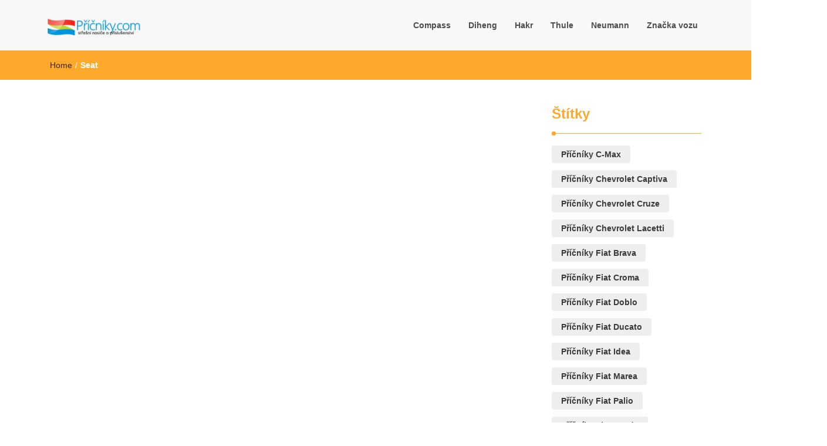

--- FILE ---
content_type: text/html; charset=UTF-8
request_url: http://pricniky.com/category/znacka-vozu/seat/
body_size: 9716
content:
<!DOCTYPE html>
<html lang="cs">
<head>
<meta charset="UTF-8">
<meta name="viewport" content="width=device-width, initial-scale=1">
<link rel="profile" href="http://gmpg.org/xfn/11">
<meta name='robots' content='index, follow, max-image-preview:large, max-snippet:-1, max-video-preview:-1' />

	<!-- This site is optimized with the Yoast SEO plugin v20.5 - https://yoast.com/wordpress/plugins/seo/ -->
	<title>Seat Archivy - Příčníky a střešní nosiče</title>
	<link rel="canonical" href="https://pricniky.com/category/znacka-vozu/seat/" />
	<meta property="og:locale" content="cs_CZ" />
	<meta property="og:type" content="article" />
	<meta property="og:title" content="Seat Archivy - Příčníky a střešní nosiče" />
	<meta property="og:description" content="Příčníky pro osobní automobily Seat." />
	<meta property="og:url" content="https://pricniky.com/category/znacka-vozu/seat/" />
	<meta property="og:site_name" content="Příčníky a střešní nosiče" />
	<meta name="twitter:card" content="summary_large_image" />
	<script type="application/ld+json" class="yoast-schema-graph">{"@context":"https://schema.org","@graph":[{"@type":"CollectionPage","@id":"https://pricniky.com/category/znacka-vozu/seat/","url":"https://pricniky.com/category/znacka-vozu/seat/","name":"Seat Archivy - Příčníky a střešní nosiče","isPartOf":{"@id":"http://pricniky.com/#website"},"breadcrumb":{"@id":"https://pricniky.com/category/znacka-vozu/seat/#breadcrumb"},"inLanguage":"cs"},{"@type":"BreadcrumbList","@id":"https://pricniky.com/category/znacka-vozu/seat/#breadcrumb","itemListElement":[{"@type":"ListItem","position":1,"name":"Domů","item":"http://pricniky.com/"},{"@type":"ListItem","position":2,"name":"Značka vozu","item":"https://pricniky.com/category/znacka-vozu/"},{"@type":"ListItem","position":3,"name":"Seat"}]},{"@type":"WebSite","@id":"http://pricniky.com/#website","url":"http://pricniky.com/","name":"Příčníky a střešní nosiče","description":"","publisher":{"@id":"http://pricniky.com/#organization"},"potentialAction":[{"@type":"SearchAction","target":{"@type":"EntryPoint","urlTemplate":"http://pricniky.com/?s={search_term_string}"},"query-input":"required name=search_term_string"}],"inLanguage":"cs"},{"@type":"Organization","@id":"http://pricniky.com/#organization","name":"Příčníky a střešní nosiče","url":"http://pricniky.com/","logo":{"@type":"ImageObject","inLanguage":"cs","@id":"http://pricniky.com/#/schema/logo/image/","url":"http://pricniky.com/wp-content/uploads/2016/12/cropped-cropped-cropped-pricniky-1.png","contentUrl":"http://pricniky.com/wp-content/uploads/2016/12/cropped-cropped-cropped-pricniky-1.png","width":160,"height":29,"caption":"Příčníky a střešní nosiče"},"image":{"@id":"http://pricniky.com/#/schema/logo/image/"}}]}</script>
	<!-- / Yoast SEO plugin. -->


<link rel='dns-prefetch' href='//www.googletagmanager.com' />
<link rel='dns-prefetch' href='//s.w.org' />
<link rel="alternate" type="application/rss+xml" title="Příčníky a střešní nosiče &raquo; RSS zdroj" href="http://pricniky.com/feed/" />
<link rel="alternate" type="application/rss+xml" title="Příčníky a střešní nosiče &raquo; RSS pro rubriku Seat" href="http://pricniky.com/category/znacka-vozu/seat/feed/" />
<script type="text/javascript">
window._wpemojiSettings = {"baseUrl":"https:\/\/s.w.org\/images\/core\/emoji\/14.0.0\/72x72\/","ext":".png","svgUrl":"https:\/\/s.w.org\/images\/core\/emoji\/14.0.0\/svg\/","svgExt":".svg","source":{"concatemoji":"http:\/\/pricniky.com\/wp-includes\/js\/wp-emoji-release.min.js?ver=6.0.11"}};
/*! This file is auto-generated */
!function(e,a,t){var n,r,o,i=a.createElement("canvas"),p=i.getContext&&i.getContext("2d");function s(e,t){var a=String.fromCharCode,e=(p.clearRect(0,0,i.width,i.height),p.fillText(a.apply(this,e),0,0),i.toDataURL());return p.clearRect(0,0,i.width,i.height),p.fillText(a.apply(this,t),0,0),e===i.toDataURL()}function c(e){var t=a.createElement("script");t.src=e,t.defer=t.type="text/javascript",a.getElementsByTagName("head")[0].appendChild(t)}for(o=Array("flag","emoji"),t.supports={everything:!0,everythingExceptFlag:!0},r=0;r<o.length;r++)t.supports[o[r]]=function(e){if(!p||!p.fillText)return!1;switch(p.textBaseline="top",p.font="600 32px Arial",e){case"flag":return s([127987,65039,8205,9895,65039],[127987,65039,8203,9895,65039])?!1:!s([55356,56826,55356,56819],[55356,56826,8203,55356,56819])&&!s([55356,57332,56128,56423,56128,56418,56128,56421,56128,56430,56128,56423,56128,56447],[55356,57332,8203,56128,56423,8203,56128,56418,8203,56128,56421,8203,56128,56430,8203,56128,56423,8203,56128,56447]);case"emoji":return!s([129777,127995,8205,129778,127999],[129777,127995,8203,129778,127999])}return!1}(o[r]),t.supports.everything=t.supports.everything&&t.supports[o[r]],"flag"!==o[r]&&(t.supports.everythingExceptFlag=t.supports.everythingExceptFlag&&t.supports[o[r]]);t.supports.everythingExceptFlag=t.supports.everythingExceptFlag&&!t.supports.flag,t.DOMReady=!1,t.readyCallback=function(){t.DOMReady=!0},t.supports.everything||(n=function(){t.readyCallback()},a.addEventListener?(a.addEventListener("DOMContentLoaded",n,!1),e.addEventListener("load",n,!1)):(e.attachEvent("onload",n),a.attachEvent("onreadystatechange",function(){"complete"===a.readyState&&t.readyCallback()})),(e=t.source||{}).concatemoji?c(e.concatemoji):e.wpemoji&&e.twemoji&&(c(e.twemoji),c(e.wpemoji)))}(window,document,window._wpemojiSettings);
</script>
<style type="text/css">
img.wp-smiley,
img.emoji {
	display: inline !important;
	border: none !important;
	box-shadow: none !important;
	height: 1em !important;
	width: 1em !important;
	margin: 0 0.07em !important;
	vertical-align: -0.1em !important;
	background: none !important;
	padding: 0 !important;
}
</style>
	<link rel='stylesheet' id='wp-block-library-css'  href='http://pricniky.com/wp-includes/css/dist/block-library/style.min.css?ver=6.0.11' type='text/css' media='all' />
<style id='global-styles-inline-css' type='text/css'>
body{--wp--preset--color--black: #000000;--wp--preset--color--cyan-bluish-gray: #abb8c3;--wp--preset--color--white: #ffffff;--wp--preset--color--pale-pink: #f78da7;--wp--preset--color--vivid-red: #cf2e2e;--wp--preset--color--luminous-vivid-orange: #ff6900;--wp--preset--color--luminous-vivid-amber: #fcb900;--wp--preset--color--light-green-cyan: #7bdcb5;--wp--preset--color--vivid-green-cyan: #00d084;--wp--preset--color--pale-cyan-blue: #8ed1fc;--wp--preset--color--vivid-cyan-blue: #0693e3;--wp--preset--color--vivid-purple: #9b51e0;--wp--preset--gradient--vivid-cyan-blue-to-vivid-purple: linear-gradient(135deg,rgba(6,147,227,1) 0%,rgb(155,81,224) 100%);--wp--preset--gradient--light-green-cyan-to-vivid-green-cyan: linear-gradient(135deg,rgb(122,220,180) 0%,rgb(0,208,130) 100%);--wp--preset--gradient--luminous-vivid-amber-to-luminous-vivid-orange: linear-gradient(135deg,rgba(252,185,0,1) 0%,rgba(255,105,0,1) 100%);--wp--preset--gradient--luminous-vivid-orange-to-vivid-red: linear-gradient(135deg,rgba(255,105,0,1) 0%,rgb(207,46,46) 100%);--wp--preset--gradient--very-light-gray-to-cyan-bluish-gray: linear-gradient(135deg,rgb(238,238,238) 0%,rgb(169,184,195) 100%);--wp--preset--gradient--cool-to-warm-spectrum: linear-gradient(135deg,rgb(74,234,220) 0%,rgb(151,120,209) 20%,rgb(207,42,186) 40%,rgb(238,44,130) 60%,rgb(251,105,98) 80%,rgb(254,248,76) 100%);--wp--preset--gradient--blush-light-purple: linear-gradient(135deg,rgb(255,206,236) 0%,rgb(152,150,240) 100%);--wp--preset--gradient--blush-bordeaux: linear-gradient(135deg,rgb(254,205,165) 0%,rgb(254,45,45) 50%,rgb(107,0,62) 100%);--wp--preset--gradient--luminous-dusk: linear-gradient(135deg,rgb(255,203,112) 0%,rgb(199,81,192) 50%,rgb(65,88,208) 100%);--wp--preset--gradient--pale-ocean: linear-gradient(135deg,rgb(255,245,203) 0%,rgb(182,227,212) 50%,rgb(51,167,181) 100%);--wp--preset--gradient--electric-grass: linear-gradient(135deg,rgb(202,248,128) 0%,rgb(113,206,126) 100%);--wp--preset--gradient--midnight: linear-gradient(135deg,rgb(2,3,129) 0%,rgb(40,116,252) 100%);--wp--preset--duotone--dark-grayscale: url('#wp-duotone-dark-grayscale');--wp--preset--duotone--grayscale: url('#wp-duotone-grayscale');--wp--preset--duotone--purple-yellow: url('#wp-duotone-purple-yellow');--wp--preset--duotone--blue-red: url('#wp-duotone-blue-red');--wp--preset--duotone--midnight: url('#wp-duotone-midnight');--wp--preset--duotone--magenta-yellow: url('#wp-duotone-magenta-yellow');--wp--preset--duotone--purple-green: url('#wp-duotone-purple-green');--wp--preset--duotone--blue-orange: url('#wp-duotone-blue-orange');--wp--preset--font-size--small: 13px;--wp--preset--font-size--medium: 20px;--wp--preset--font-size--large: 36px;--wp--preset--font-size--x-large: 42px;}.has-black-color{color: var(--wp--preset--color--black) !important;}.has-cyan-bluish-gray-color{color: var(--wp--preset--color--cyan-bluish-gray) !important;}.has-white-color{color: var(--wp--preset--color--white) !important;}.has-pale-pink-color{color: var(--wp--preset--color--pale-pink) !important;}.has-vivid-red-color{color: var(--wp--preset--color--vivid-red) !important;}.has-luminous-vivid-orange-color{color: var(--wp--preset--color--luminous-vivid-orange) !important;}.has-luminous-vivid-amber-color{color: var(--wp--preset--color--luminous-vivid-amber) !important;}.has-light-green-cyan-color{color: var(--wp--preset--color--light-green-cyan) !important;}.has-vivid-green-cyan-color{color: var(--wp--preset--color--vivid-green-cyan) !important;}.has-pale-cyan-blue-color{color: var(--wp--preset--color--pale-cyan-blue) !important;}.has-vivid-cyan-blue-color{color: var(--wp--preset--color--vivid-cyan-blue) !important;}.has-vivid-purple-color{color: var(--wp--preset--color--vivid-purple) !important;}.has-black-background-color{background-color: var(--wp--preset--color--black) !important;}.has-cyan-bluish-gray-background-color{background-color: var(--wp--preset--color--cyan-bluish-gray) !important;}.has-white-background-color{background-color: var(--wp--preset--color--white) !important;}.has-pale-pink-background-color{background-color: var(--wp--preset--color--pale-pink) !important;}.has-vivid-red-background-color{background-color: var(--wp--preset--color--vivid-red) !important;}.has-luminous-vivid-orange-background-color{background-color: var(--wp--preset--color--luminous-vivid-orange) !important;}.has-luminous-vivid-amber-background-color{background-color: var(--wp--preset--color--luminous-vivid-amber) !important;}.has-light-green-cyan-background-color{background-color: var(--wp--preset--color--light-green-cyan) !important;}.has-vivid-green-cyan-background-color{background-color: var(--wp--preset--color--vivid-green-cyan) !important;}.has-pale-cyan-blue-background-color{background-color: var(--wp--preset--color--pale-cyan-blue) !important;}.has-vivid-cyan-blue-background-color{background-color: var(--wp--preset--color--vivid-cyan-blue) !important;}.has-vivid-purple-background-color{background-color: var(--wp--preset--color--vivid-purple) !important;}.has-black-border-color{border-color: var(--wp--preset--color--black) !important;}.has-cyan-bluish-gray-border-color{border-color: var(--wp--preset--color--cyan-bluish-gray) !important;}.has-white-border-color{border-color: var(--wp--preset--color--white) !important;}.has-pale-pink-border-color{border-color: var(--wp--preset--color--pale-pink) !important;}.has-vivid-red-border-color{border-color: var(--wp--preset--color--vivid-red) !important;}.has-luminous-vivid-orange-border-color{border-color: var(--wp--preset--color--luminous-vivid-orange) !important;}.has-luminous-vivid-amber-border-color{border-color: var(--wp--preset--color--luminous-vivid-amber) !important;}.has-light-green-cyan-border-color{border-color: var(--wp--preset--color--light-green-cyan) !important;}.has-vivid-green-cyan-border-color{border-color: var(--wp--preset--color--vivid-green-cyan) !important;}.has-pale-cyan-blue-border-color{border-color: var(--wp--preset--color--pale-cyan-blue) !important;}.has-vivid-cyan-blue-border-color{border-color: var(--wp--preset--color--vivid-cyan-blue) !important;}.has-vivid-purple-border-color{border-color: var(--wp--preset--color--vivid-purple) !important;}.has-vivid-cyan-blue-to-vivid-purple-gradient-background{background: var(--wp--preset--gradient--vivid-cyan-blue-to-vivid-purple) !important;}.has-light-green-cyan-to-vivid-green-cyan-gradient-background{background: var(--wp--preset--gradient--light-green-cyan-to-vivid-green-cyan) !important;}.has-luminous-vivid-amber-to-luminous-vivid-orange-gradient-background{background: var(--wp--preset--gradient--luminous-vivid-amber-to-luminous-vivid-orange) !important;}.has-luminous-vivid-orange-to-vivid-red-gradient-background{background: var(--wp--preset--gradient--luminous-vivid-orange-to-vivid-red) !important;}.has-very-light-gray-to-cyan-bluish-gray-gradient-background{background: var(--wp--preset--gradient--very-light-gray-to-cyan-bluish-gray) !important;}.has-cool-to-warm-spectrum-gradient-background{background: var(--wp--preset--gradient--cool-to-warm-spectrum) !important;}.has-blush-light-purple-gradient-background{background: var(--wp--preset--gradient--blush-light-purple) !important;}.has-blush-bordeaux-gradient-background{background: var(--wp--preset--gradient--blush-bordeaux) !important;}.has-luminous-dusk-gradient-background{background: var(--wp--preset--gradient--luminous-dusk) !important;}.has-pale-ocean-gradient-background{background: var(--wp--preset--gradient--pale-ocean) !important;}.has-electric-grass-gradient-background{background: var(--wp--preset--gradient--electric-grass) !important;}.has-midnight-gradient-background{background: var(--wp--preset--gradient--midnight) !important;}.has-small-font-size{font-size: var(--wp--preset--font-size--small) !important;}.has-medium-font-size{font-size: var(--wp--preset--font-size--medium) !important;}.has-large-font-size{font-size: var(--wp--preset--font-size--large) !important;}.has-x-large-font-size{font-size: var(--wp--preset--font-size--x-large) !important;}
</style>
<link rel='stylesheet' id='font-awesome-css'  href='http://pricniky.com/wp-content/themes/imnews/css/font-awesome.min.css?ver=4.7.0' type='text/css' media='all' />
<link rel='stylesheet' id='stellarnav-css'  href='http://pricniky.com/wp-content/themes/imnews/css/stellarnav.css?ver=1.1' type='text/css' media='all' />
<link rel='stylesheet' id='bootstrap-css'  href='http://pricniky.com/wp-content/themes/imnews/css/bootstrap.min.css?ver=3.3.7' type='text/css' media='all' />
<link rel='stylesheet' id='imnews-default-css'  href='http://pricniky.com/wp-content/themes/imnews/css/default.css?ver=6.0.11' type='text/css' media='all' />
<link rel='stylesheet' id='imnews-style-css'  href='http://pricniky.com/wp-content/themes/imnews/style.css?ver=6.0.11' type='text/css' media='all' />
<script type='text/javascript' src='http://pricniky.com/wp-includes/js/jquery/jquery.min.js?ver=3.6.0' id='jquery-core-js'></script>
<script type='text/javascript' src='http://pricniky.com/wp-includes/js/jquery/jquery-migrate.min.js?ver=3.3.2' id='jquery-migrate-js'></script>

<!-- Google Analytics snippet added by Site Kit -->
<script type='text/javascript' src='https://www.googletagmanager.com/gtag/js?id=UA-50138559-22' id='google_gtagjs-js' async></script>
<script type='text/javascript' id='google_gtagjs-js-after'>
window.dataLayer = window.dataLayer || [];function gtag(){dataLayer.push(arguments);}
gtag('set', 'linker', {"domains":["pricniky.com"]} );
gtag("js", new Date());
gtag("set", "developer_id.dZTNiMT", true);
gtag("config", "UA-50138559-22", {"anonymize_ip":true});
</script>

<!-- End Google Analytics snippet added by Site Kit -->
<link rel="https://api.w.org/" href="http://pricniky.com/wp-json/" /><link rel="alternate" type="application/json" href="http://pricniky.com/wp-json/wp/v2/categories/161" /><link rel="EditURI" type="application/rsd+xml" title="RSD" href="http://pricniky.com/xmlrpc.php?rsd" />
<link rel="wlwmanifest" type="application/wlwmanifest+xml" href="http://pricniky.com/wp-includes/wlwmanifest.xml" /> 
<meta name="generator" content="WordPress 6.0.11" />
		<!-- Custom Logo: hide header text -->
		<style id="custom-logo-css" type="text/css">
			.navbar-brand, .ttl_tagline {
				position: absolute;
				clip: rect(1px, 1px, 1px, 1px);
			}
		</style>
		<meta name="generator" content="Site Kit by Google 1.115.0" /><style type="text/css">
.inline-dropdown,.comment .comment-reply-link{background-color: #ffa92c}
.search-box-input .search-button,caption{background-color: #ffa92c}
.side-area-post .side-area-heading,.side-area-post table{border-color:  #ffa92c; color: #ffa92c;}
.side-area-post .side-area-heading::after{background:#ffa92c;}
.current{background:#ffa92c;}
.next, .prev{color:#ffa92c;}
.sidenews-post-image img,.tagcloud a:hover,.othernews-post-image img,.relatednews-post-image img,.similar-post-image img{background:#ffa92c;}
.side-area-post ul li a:hover,cite,a{color:#ffa92c;}
.side-area-post ul li.recentcomments a:hover{color: #ffa92c;}    
.like-article h4{border-bottom: 1px solid #ffa92c; color: #ffa92c;}
#menubar .nav > li > a:hover{color:#ffa92c;}
#menubar#main-nav ul ul li:hover > a, #main-nav ul ul li a:hover{color: #ffa92c;}
.next, .prev{border:1px solid #ffa92c;}
#top .navbar-toggle .icon-bar,.comment-form .submit,.current, .page-numbers:hover, .next:hover, .prev:hover{background:#ffa92c; }
#menubar .nav > li > a,#menubar ul ul li a,#menubar .navbar-brand{ color: #4D4D4D; }
.comment .comment-metadata a,.othernews-post-title a,.relatednews-post-details .relatednews-post-title a,.similar-post-details .similar-post-title a,.news-title a,.comment-metadata > a,.comment-edit-link,.comment-reply-link,.logged-in-as > a,.ttl_tagline{ color: #4D4D4D; }
.comment .comment-metadata a:hover,.othernews-post-title a:hover,.relatednews-post-title a:hover,.footer-copyrights a:hover,.similar-post-title a:hover,.sidenews-post-heading > a:hover,.news-title a:hover,.comment-metadata > a:hover,.comment-edit-link:hover,.comment-reply-link:hover,.logged-in-as > a:hover,a:focus, a:hover{color: #ffa92c;}
</style>
</head>
<body class="archive category category-seat category-161 wp-custom-logo">
<!--menu-bar start-->
<header id="top">
    <div id="menubar">
        <div class="container">
            <div class="row">
                <nav class="navbar navbar-default">
                    <button type="button" class="navbar-toggle" data-toggle="collapse" data-target="#main-nav">
                        <span class="icon-bar"></span>
                        <span class="icon-bar"></span>
                        <span class="icon-bar"></span>                        
                    </button>
                    <div class="navbar-header">
                        <a href="http://pricniky.com/" class="custom-logo-link" rel="home"><img width="160" height="29" src="http://pricniky.com/wp-content/uploads/2016/12/cropped-cropped-cropped-pricniky-1.png" class="custom-logo" alt="Příčníky a střešní nosiče" /></a>                            <a class="navbar-brand" href="http://pricniky.com/" rel="home">Příčníky a střešní nosiče</a>
                            <p class="ttl_tagline"></p>
                    </div>
                    <div class="collapse navbar-collapse inline-list" id="main-nav">
                        <ul id="menu-top" class="nav navbar-nav nav-category"><li id="menu-item-72" class="menu-item menu-item-type-taxonomy menu-item-object-category menu-item-72"><a href="http://pricniky.com/category/compass/">Compass</a></li>
<li id="menu-item-30" class="menu-item menu-item-type-taxonomy menu-item-object-category menu-item-30"><a href="http://pricniky.com/category/diheng/">Diheng</a></li>
<li id="menu-item-53" class="menu-item menu-item-type-taxonomy menu-item-object-category menu-item-53"><a href="http://pricniky.com/category/hakr/">Hakr</a></li>
<li id="menu-item-6" class="menu-item menu-item-type-taxonomy menu-item-object-category menu-item-6"><a href="http://pricniky.com/category/thule/">Thule</a></li>
<li id="menu-item-322" class="menu-item menu-item-type-taxonomy menu-item-object-category menu-item-322"><a href="http://pricniky.com/category/neumann/">Neumann</a></li>
<li id="menu-item-7" class="menu-item menu-item-type-taxonomy menu-item-object-category current-category-ancestor current-menu-ancestor current-menu-parent current-category-parent menu-item-has-children menu-item-7"><a href="http://pricniky.com/category/znacka-vozu/">Značka vozu</a>
<ul class="sub-menu">
	<li id="menu-item-408" class="menu-item menu-item-type-taxonomy menu-item-object-category menu-item-408"><a href="http://pricniky.com/category/znacka-vozu/fiat/">Fiat</a></li>
	<li id="menu-item-358" class="menu-item menu-item-type-taxonomy menu-item-object-category menu-item-358"><a href="http://pricniky.com/category/znacka-vozu/ford/">Ford</a></li>
	<li id="menu-item-671" class="menu-item menu-item-type-taxonomy menu-item-object-category menu-item-671"><a href="http://pricniky.com/category/znacka-vozu/honda/">Honda</a></li>
	<li id="menu-item-717" class="menu-item menu-item-type-taxonomy menu-item-object-category menu-item-717"><a href="http://pricniky.com/category/znacka-vozu/hyundai/">Hyundai</a></li>
	<li id="menu-item-854" class="menu-item menu-item-type-taxonomy menu-item-object-category menu-item-854"><a href="http://pricniky.com/category/znacka-vozu/chevrolet/">Chevrolet</a></li>
	<li id="menu-item-894" class="menu-item menu-item-type-taxonomy menu-item-object-category menu-item-894"><a href="http://pricniky.com/category/znacka-vozu/kia/">Kia</a></li>
	<li id="menu-item-154" class="menu-item menu-item-type-taxonomy menu-item-object-category menu-item-154"><a href="http://pricniky.com/category/renault/">Renault</a></li>
	<li id="menu-item-435" class="menu-item menu-item-type-taxonomy menu-item-object-category current-menu-item menu-item-435"><a href="http://pricniky.com/category/znacka-vozu/seat/" aria-current="page">Seat</a></li>
	<li id="menu-item-8" class="menu-item menu-item-type-taxonomy menu-item-object-category menu-item-8"><a href="http://pricniky.com/category/znacka-vozu/skoda/">Škoda</a></li>
	<li id="menu-item-226" class="menu-item menu-item-type-taxonomy menu-item-object-category menu-item-226"><a href="http://pricniky.com/category/znacka-vozu/volkswagen/">Volkswagen</a></li>
</ul>
</li>
</ul>                    </div>
                </nav>
            </div>
        </div>
    </div>
</header>        	
<div class="inline-dropdown">
	<div class="container">	
    	<div class="row">
            <div class="col-sm-12">
                <div class="path-category">
                    <ul id="breadcrumbs" class="breadcrumbs"><li class="item-home"><a class="bread-link bread-home" href="http://pricniky.com" title="Home">Home</a></li><li class="separator separator-home"> / </li><li class="item-current item-cat"><strong class="bread-current bread-cat">Seat</strong></li></ul>                </div>
            </div>
        </div>
    </div>    
</div>
<div class="container" id="post-" class="" >
    <div class="row main-row">
        <div class="col-sm-9">    
            <div class="news-posts">
                <div class="other-news">
                                    </div>
                <div class="more-info">
                    <div class="row">
                        <div class="col-sm-12">
                                                    </div>
                    </div>
                </div>
            </div>
        </div>
        <div class="col-sm-3">
    <div class="side-area">
    	<aside class="side-area-post"><div class="side-area-heading"><h4><b>Štítky</b></h4></div><div class="tagcloud"><a href="http://pricniky.com/tag/pricniky-c-max/" class="tag-cloud-link tag-link-121 tag-link-position-1" style="font-size: 15.636363636364pt;" aria-label="Příčníky C-Max (3 položky)">Příčníky C-Max</a>
<a href="http://pricniky.com/tag/pricniky-chevrolet-captiva/" class="tag-cloud-link tag-link-328 tag-link-position-2" style="font-size: 15.636363636364pt;" aria-label="Příčníky Chevrolet Captiva (3 položky)">Příčníky Chevrolet Captiva</a>
<a href="http://pricniky.com/tag/pricniky-chevrolet-cruze/" class="tag-cloud-link tag-link-332 tag-link-position-3" style="font-size: 22pt;" aria-label="Příčníky Chevrolet Cruze (4 položky)">Příčníky Chevrolet Cruze</a>
<a href="http://pricniky.com/tag/pricniky-chevrolet-lacetti/" class="tag-cloud-link tag-link-337 tag-link-position-4" style="font-size: 22pt;" aria-label="Příčníky Chevrolet Lacetti (4 položky)">Příčníky Chevrolet Lacetti</a>
<a href="http://pricniky.com/tag/pricniky-fiat-brava/" class="tag-cloud-link tag-link-166 tag-link-position-5" style="font-size: 15.636363636364pt;" aria-label="Příčníky Fiat Brava (3 položky)">Příčníky Fiat Brava</a>
<a href="http://pricniky.com/tag/pricniky-fiat-croma/" class="tag-cloud-link tag-link-172 tag-link-position-6" style="font-size: 22pt;" aria-label="Příčníky Fiat Croma (4 položky)">Příčníky Fiat Croma</a>
<a href="http://pricniky.com/tag/pricniky-fiat-doblo/" class="tag-cloud-link tag-link-178 tag-link-position-7" style="font-size: 15.636363636364pt;" aria-label="Příčníky Fiat Doblo (3 položky)">Příčníky Fiat Doblo</a>
<a href="http://pricniky.com/tag/pricniky-fiat-ducato/" class="tag-cloud-link tag-link-182 tag-link-position-8" style="font-size: 15.636363636364pt;" aria-label="Příčníky Fiat Ducato (3 položky)">Příčníky Fiat Ducato</a>
<a href="http://pricniky.com/tag/pricniky-fiat-idea/" class="tag-cloud-link tag-link-192 tag-link-position-9" style="font-size: 15.636363636364pt;" aria-label="Příčníky Fiat Idea (3 položky)">Příčníky Fiat Idea</a>
<a href="http://pricniky.com/tag/pricniky-fiat-marea/" class="tag-cloud-link tag-link-198 tag-link-position-10" style="font-size: 22pt;" aria-label="Příčníky Fiat Marea (4 položky)">Příčníky Fiat Marea</a>
<a href="http://pricniky.com/tag/pricniky-fiat-palio/" class="tag-cloud-link tag-link-205 tag-link-position-11" style="font-size: 15.636363636364pt;" aria-label="Příčníky Fiat Palio (3 položky)">Příčníky Fiat Palio</a>
<a href="http://pricniky.com/tag/pricniky-fiat-panda/" class="tag-cloud-link tag-link-209 tag-link-position-12" style="font-size: 22pt;" aria-label="Příčníky Fiat Panda (4 položky)">Příčníky Fiat Panda</a>
<a href="http://pricniky.com/tag/pricniky-fiat-punto/" class="tag-cloud-link tag-link-215 tag-link-position-13" style="font-size: 15.636363636364pt;" aria-label="Příčníky Fiat Punto (3 položky)">Příčníky Fiat Punto</a>
<a href="http://pricniky.com/tag/pricniky-fiat-sedici/" class="tag-cloud-link tag-link-222 tag-link-position-14" style="font-size: 15.636363636364pt;" aria-label="Příčníky Fiat Sedici (3 položky)">Příčníky Fiat Sedici</a>
<a href="http://pricniky.com/tag/pricniky-fiat-stilo/" class="tag-cloud-link tag-link-225 tag-link-position-15" style="font-size: 15.636363636364pt;" aria-label="Příčníky Fiat Stilo (3 položky)">Příčníky Fiat Stilo</a>
<a href="http://pricniky.com/tag/pricniky-fiesta/" class="tag-cloud-link tag-link-125 tag-link-position-16" style="font-size: 15.636363636364pt;" aria-label="Příčníky Fiesta (3 položky)">Příčníky Fiesta</a>
<a href="http://pricniky.com/tag/pricniky-focus/" class="tag-cloud-link tag-link-128 tag-link-position-17" style="font-size: 15.636363636364pt;" aria-label="Příčníky Focus (3 položky)">Příčníky Focus</a>
<a href="http://pricniky.com/tag/pricniky-ford-c-max/" class="tag-cloud-link tag-link-120 tag-link-position-18" style="font-size: 15.636363636364pt;" aria-label="Příčníky Ford C-Max (3 položky)">Příčníky Ford C-Max</a>
<a href="http://pricniky.com/tag/pricniky-ford-focus/" class="tag-cloud-link tag-link-127 tag-link-position-19" style="font-size: 15.636363636364pt;" aria-label="Příčníky Ford Focus (3 položky)">Příčníky Ford Focus</a>
<a href="http://pricniky.com/tag/pricniky-ford-fusion/" class="tag-cloud-link tag-link-130 tag-link-position-20" style="font-size: 15.636363636364pt;" aria-label="Příčníky Ford Fusion (3 položky)">Příčníky Ford Fusion</a>
<a href="http://pricniky.com/tag/pricniky-ford-s-max/" class="tag-cloud-link tag-link-140 tag-link-position-21" style="font-size: 8pt;" aria-label="Příčníky Ford S-Max (2 položky)">Příčníky Ford S-Max</a>
<a href="http://pricniky.com/tag/pricniky-fusion/" class="tag-cloud-link tag-link-131 tag-link-position-22" style="font-size: 15.636363636364pt;" aria-label="Příčníky Fusion (3 položky)">Příčníky Fusion</a>
<a href="http://pricniky.com/tag/pricniky-galaxy/" class="tag-cloud-link tag-link-133 tag-link-position-23" style="font-size: 15.636363636364pt;" aria-label="Příčníky Galaxy (3 položky)">Příčníky Galaxy</a>
<a href="http://pricniky.com/tag/pricniky-honda-accord/" class="tag-cloud-link tag-link-230 tag-link-position-24" style="font-size: 15.636363636364pt;" aria-label="Příčníky Honda Accord (3 položky)">Příčníky Honda Accord</a>
<a href="http://pricniky.com/tag/pricniky-honda-civic/" class="tag-cloud-link tag-link-236 tag-link-position-25" style="font-size: 15.636363636364pt;" aria-label="Příčníky Honda Civic (3 položky)">Příčníky Honda Civic</a>
<a href="http://pricniky.com/tag/pricniky-honda-cr-v/" class="tag-cloud-link tag-link-240 tag-link-position-26" style="font-size: 15.636363636364pt;" aria-label="Příčníky Honda CR-V (3 položky)">Příčníky Honda CR-V</a>
<a href="http://pricniky.com/tag/pricniky-hyundai-atos/" class="tag-cloud-link tag-link-257 tag-link-position-27" style="font-size: 22pt;" aria-label="Příčníky Hyundai Atos (4 položky)">Příčníky Hyundai Atos</a>
<a href="http://pricniky.com/tag/pricniky-hyundai-elantra/" class="tag-cloud-link tag-link-262 tag-link-position-28" style="font-size: 15.636363636364pt;" aria-label="Příčníky Hyundai Elantra (3 položky)">Příčníky Hyundai Elantra</a>
<a href="http://pricniky.com/tag/pricniky-hyundai-getz/" class="tag-cloud-link tag-link-266 tag-link-position-29" style="font-size: 15.636363636364pt;" aria-label="Příčníky Hyundai Getz (3 položky)">Příčníky Hyundai Getz</a>
<a href="http://pricniky.com/tag/pricniky-hyundai-i20/" class="tag-cloud-link tag-link-273 tag-link-position-30" style="font-size: 15.636363636364pt;" aria-label="Příčníky Hyundai i20 (3 položky)">Příčníky Hyundai i20</a>
<a href="http://pricniky.com/tag/pricniky-hyundai-i30/" class="tag-cloud-link tag-link-280 tag-link-position-31" style="font-size: 22pt;" aria-label="Příčníky Hyundai i30 (4 položky)">Příčníky Hyundai i30</a>
<a href="http://pricniky.com/tag/pricniky-hyundai-ix20/" class="tag-cloud-link tag-link-277 tag-link-position-32" style="font-size: 8pt;" aria-label="Příčníky Hyundai ix20 (2 položky)">Příčníky Hyundai ix20</a>
<a href="http://pricniky.com/tag/pricniky-hyundai-lantra/" class="tag-cloud-link tag-link-294 tag-link-position-33" style="font-size: 15.636363636364pt;" aria-label="Příčníky Hyundai Lantra (3 položky)">Příčníky Hyundai Lantra</a>
<a href="http://pricniky.com/tag/pricniky-hyundai-matrix/" class="tag-cloud-link tag-link-298 tag-link-position-34" style="font-size: 15.636363636364pt;" aria-label="Příčníky Hyundai Matrix (3 položky)">Příčníky Hyundai Matrix</a>
<a href="http://pricniky.com/tag/pricniky-hyundai-santa-fe/" class="tag-cloud-link tag-link-302 tag-link-position-35" style="font-size: 22pt;" aria-label="Příčníky Hyundai Santa Fe (4 položky)">Příčníky Hyundai Santa Fe</a>
<a href="http://pricniky.com/tag/pricniky-hyundai-terracan/" class="tag-cloud-link tag-link-309 tag-link-position-36" style="font-size: 22pt;" aria-label="Příčníky Hyundai Terracan (4 položky)">Příčníky Hyundai Terracan</a>
<a href="http://pricniky.com/tag/pricniky-hyundai-trajet/" class="tag-cloud-link tag-link-314 tag-link-position-37" style="font-size: 22pt;" aria-label="Příčníky Hyundai Trajet (4 položky)">Příčníky Hyundai Trajet</a>
<a href="http://pricniky.com/tag/pricniky-hyundai-tucson/" class="tag-cloud-link tag-link-319 tag-link-position-38" style="font-size: 22pt;" aria-label="Příčníky Hyundai Tucson (4 položky)">Příčníky Hyundai Tucson</a>
<a href="http://pricniky.com/tag/pricniky-kia-carens/" class="tag-cloud-link tag-link-346 tag-link-position-39" style="font-size: 22pt;" aria-label="Příčníky Kia Carens (4 položky)">Příčníky Kia Carens</a>
<a href="http://pricniky.com/tag/pricniky-kia-carnival/" class="tag-cloud-link tag-link-351 tag-link-position-40" style="font-size: 22pt;" aria-label="Příčníky Kia Carnival (4 položky)">Příčníky Kia Carnival</a>
<a href="http://pricniky.com/tag/pricniky-kia-ceed/" class="tag-cloud-link tag-link-356 tag-link-position-41" style="font-size: 22pt;" aria-label="Příčníky Kia Ceed (4 položky)">Příčníky Kia Ceed</a>
<a href="http://pricniky.com/tag/pricniky-kia-rio/" class="tag-cloud-link tag-link-365 tag-link-position-42" style="font-size: 22pt;" aria-label="Příčníky Kia Rio (4 položky)">Příčníky Kia Rio</a>
<a href="http://pricniky.com/tag/pricniky-kuga/" class="tag-cloud-link tag-link-135 tag-link-position-43" style="font-size: 15.636363636364pt;" aria-label="Příčníky Kuga (3 položky)">Příčníky Kuga</a>
<a href="http://pricniky.com/tag/pricniky-mondeo/" class="tag-cloud-link tag-link-138 tag-link-position-44" style="font-size: 15.636363636364pt;" aria-label="Příčníky Mondeo (3 položky)">Příčníky Mondeo</a>
<a href="http://pricniky.com/tag/pricniky-neumann-fiat-brava/" class="tag-cloud-link tag-link-167 tag-link-position-45" style="font-size: 8pt;" aria-label="Příčníky Neumann Fiat Brava (2 položky)">Příčníky Neumann Fiat Brava</a></div>
</aside><aside class="side-area-post"><div class="side-area-heading"><h4><b><a class="rsswidget rss-widget-feed" href="http://technicalparameters.eu/feed"><img class="rss-widget-icon" style="border:0" width="14" height="14" src="http://pricniky.com/wp-includes/images/rss.png" alt="RSS" loading="lazy" /></a> <a class="rsswidget rss-widget-title" href="">Novinky</a></b></h4></div></aside>
		<aside class="side-area-post">
		<div class="side-area-heading"><h4><b>Nejnovější příspěvky</b></h4></div>
		<ul>
											<li>
					<a href="http://pricniky.com/stresni-nosice-neumann-kia-rio/">Střešní nosiče Neumann Kia Rio</a>
									</li>
											<li>
					<a href="http://pricniky.com/pricniky-compass-kia-rio/">Příčníky Compass Kia Rio</a>
									</li>
											<li>
					<a href="http://pricniky.com/pricniky-hakr-kia-rio/">Příčníky Hakr Kia Rio</a>
									</li>
											<li>
					<a href="http://pricniky.com/pricniky-thule-kia-rio/">Příčníky Thule Kia Rio</a>
									</li>
											<li>
					<a href="http://pricniky.com/pricniky-thule-kia-picanto/">Příčníky Thule Kia Picanto</a>
									</li>
					</ul>

		</aside><aside class="side-area-post"><div class="side-area-heading"><h4><b>Archivy</b></h4></div>
			<ul>
					<li><a href='http://pricniky.com/2019/12/'>Prosinec 2019</a></li>
	<li><a href='http://pricniky.com/2019/11/'>Listopad 2019</a></li>
	<li><a href='http://pricniky.com/2019/10/'>Říjen 2019</a></li>
	<li><a href='http://pricniky.com/2019/09/'>Září 2019</a></li>
	<li><a href='http://pricniky.com/2019/08/'>Srpen 2019</a></li>
	<li><a href='http://pricniky.com/2019/07/'>Červenec 2019</a></li>
	<li><a href='http://pricniky.com/2019/06/'>Červen 2019</a></li>
	<li><a href='http://pricniky.com/2019/05/'>Květen 2019</a></li>
	<li><a href='http://pricniky.com/2019/02/'>Únor 2019</a></li>
	<li><a href='http://pricniky.com/2019/01/'>Leden 2019</a></li>
	<li><a href='http://pricniky.com/2018/11/'>Listopad 2018</a></li>
	<li><a href='http://pricniky.com/2018/07/'>Červenec 2018</a></li>
	<li><a href='http://pricniky.com/2018/06/'>Červen 2018</a></li>
	<li><a href='http://pricniky.com/2017/09/'>Září 2017</a></li>
	<li><a href='http://pricniky.com/2017/08/'>Srpen 2017</a></li>
	<li><a href='http://pricniky.com/2017/05/'>Květen 2017</a></li>
	<li><a href='http://pricniky.com/2017/04/'>Duben 2017</a></li>
	<li><a href='http://pricniky.com/2017/03/'>Březen 2017</a></li>
	<li><a href='http://pricniky.com/2017/02/'>Únor 2017</a></li>
	<li><a href='http://pricniky.com/2017/01/'>Leden 2017</a></li>
	<li><a href='http://pricniky.com/2016/12/'>Prosinec 2016</a></li>
			</ul>

			</aside><aside class="side-area-post"><div class="side-area-heading"><h4><b>Categories</b></h4></div>    <ul class="categories">
    	<li class="cat-item cat-item-27"><a href="http://pricniky.com/category/compass/" title="Příčníky a podélné střešní nosiče od firmy Compass.">Compass<span class="news-numbers">36</span></a>
	<li class="cat-item cat-item-13"><a href="http://pricniky.com/category/diheng/" title="Příčníky od firmy Diheng.">Diheng<span class="news-numbers">1</span></a>
	<li class="cat-item cat-item-21"><a href="http://pricniky.com/category/hakr/" title="Příčníky a střešní nosiče od firmy Hakr.">Hakr<span class="news-numbers">58</span></a>
	<li class="cat-item cat-item-95"><a href="http://pricniky.com/category/neumann/" title="Příčníky od firmy Neumann.">Neumann<span class="news-numbers">45</span></a>
	<li class="cat-item cat-item-36"><a href="http://pricniky.com/category/renault/" title="Příčníky pro osobní a dodávkové automobily od francouzského Renaultu,">Renault<span class="news-numbers">14</span></a>
	<li class="cat-item cat-item-2"><a href="http://pricniky.com/category/thule/" title="Příčníky, které vyrábí světoznámá firma Thule. Tyto střešní nosiče už nikoho nepřekvapí svou vysokou kvalitou, díky které si tento výrobce může bez problémů dovolit poskytnout na svoje výrobky pětiletou záruku. Při správném používání ale obvykle vydrží déle než samotné vozidlo. Thule, stejně jako ostatní vyrábí obvykle střešní nosiče ve třech barevných provedeních a to čistě černé, stříbrné a potom v kombinaci obou těchto barev.

Možná váháte, jestli za nosiče na svoje auto utratit víc peněz, než je nutné, ale většina zákazníku, která si právě tyto příčníky pořídila toho v žádném případě nelituje a na svů další vůz pořizují tutéž značku.">Thule<span class="news-numbers">97</span></a>
	<li class="cat-item cat-item-5 current-cat-parent current-cat-ancestor"><a href="http://pricniky.com/category/znacka-vozu/" title="Příčníky a střešní nosiče podle značky vozu.">Značka vozu<span class="news-numbers">233</span></a>
    </ul>
    </aside><aside class="side-area-post"><div class="side-area-heading"><h4><b>Základní informace</b></h4></div>
		<ul>
						<li><a rel="nofollow" href="http://pricniky.com/wp-login.php">Přihlásit se</a></li>
			<li><a href="http://pricniky.com/feed/">Zdroj kanálů (příspěvky)</a></li>
			<li><a href="http://pricniky.com/comments/feed/">Kanál komentářů</a></li>

			<li><a href="https://cs.wordpress.org/">Česká lokalizace</a></li>
		</ul>

		</aside><aside class="side-area-post"><div class="components-placeholder"><div class="notice notice-error"><strong>Chyba RSS:</strong> A feed could not be found at `https://technicalparameters.eu/feed`. This does not appear to be a valid RSS or Atom feed.</div></div></aside><aside class="side-area-post"><aside class="side-area-post">
	<div class="search-box">
		<div class="row">
			<div class="col-sm-12">
    			<form role="search" method="get" id="searchform" class="searchform" action="http://pricniky.com/" >
	    			<div class="input-group search-box-input">
		    			<input type="text" value="" name="s" id="s" class="form-control search-box-form" placeholder="Search" />
		    			<span class="input-group-btn search-button-span">
		    				<button class="btn btn-default search-button" type="submit"><i class="fa fa-search"></i></button>
						</span>
					</div>	
				</form>	
			</div>
		</div>		
	</div>
</aside></aside>    </div>
</div>    </div>
</div> <footer class="widget-footer">
    <div class="container">
      <div class="widget-footer-row">
        <div class="row">
                      <div class="col-md- col-xs-12"><div class="widget-footer-heading"><h4><b><a class="rsswidget rss-widget-feed" href="http://eublog.cz/feed"><img class="rss-widget-icon" style="border:0" width="14" height="14" src="http://pricniky.com/wp-includes/images/rss.png" alt="RSS" loading="lazy" /></a> <a class="rsswidget rss-widget-title" href="https://eublog.cz/">Novinky</a></b></h4><ul><li><a class='rsswidget' href='https://eublog.cz/oklahoma-city/'>Oklahoma City</a> <span class="rss-date">27.5.2025</span></li><li><a class='rsswidget' href='https://eublog.cz/tokio/'>Tokio</a> <span class="rss-date">25.5.2025</span></li><li><a class='rsswidget' href='https://eublog.cz/yokohama/'>Yokohama</a> <span class="rss-date">24.5.2025</span></li><li><a class='rsswidget' href='https://eublog.cz/osaka/'>Osaka</a> <span class="rss-date">24.5.2025</span></li><li><a class='rsswidget' href='https://eublog.cz/nagoya/'>Nagoya</a> <span class="rss-date">23.5.2025</span></li><li><a class='rsswidget' href='https://eublog.cz/sapporo/'>Sapporo</a> <span class="rss-date">20.5.2025</span></li><li><a class='rsswidget' href='https://eublog.cz/fukuoka/'>Fukuoka</a> <span class="rss-date">18.5.2025</span></li><li><a class='rsswidget' href='https://eublog.cz/kawasaki-kanagawa/'>Kawasaki (Kanagawa)</a> <span class="rss-date">17.5.2025</span></li><li><a class='rsswidget' href='https://eublog.cz/kobe/'>Kobe</a> <span class="rss-date">16.5.2025</span></li><li><a class='rsswidget' href='https://eublog.cz/kyoto/'>Kyoto</a> <span class="rss-date">13.5.2025</span></li></ul></div></div>
                                <div class="col-md- col-xs-12"><div class="widget-footer-heading"><h4><b><a class="rsswidget rss-widget-feed" href="https://lednicka.eu/feed"><img class="rss-widget-icon" style="border:0" width="14" height="14" src="http://pricniky.com/wp-includes/images/rss.png" alt="RSS" loading="lazy" /></a> <a class="rsswidget rss-widget-title" href="https://lednicka.eu/">Ledničky</a></b></h4><ul><li><a class='rsswidget' href='https://lednicka.eu/candy-cfm-14504sn/'>Candy CFM 14504SN</a> <span class="rss-date">1.11.2023</span></li><li><a class='rsswidget' href='https://lednicka.eu/klarstein-big-daddy-cool/'>Klarstein Big Daddy Cool</a> <span class="rss-date">29.10.2023</span></li><li><a class='rsswidget' href='https://lednicka.eu/gorenje-r492pw/'>Gorenje R492PW</a> <span class="rss-date">28.10.2023</span></li><li><a class='rsswidget' href='https://lednicka.eu/hisense-rb224d4bwe/'>Hisense RB224D4BWE</a> <span class="rss-date">25.10.2023</span></li><li><a class='rsswidget' href='https://lednicka.eu/lg-gbb62swfgn/'>LG GBB62SWFGN</a> <span class="rss-date">24.10.2023</span></li><li><a class='rsswidget' href='https://lednicka.eu/whirlpool-whc18-t311/'>Whirlpool WHC18 T311</a> <span class="rss-date">23.10.2023</span></li><li><a class='rsswidget' href='https://lednicka.eu/lg-gmx844mckv/'>LG GMX844MCKV</a> <span class="rss-date">19.10.2023</span></li><li><a class='rsswidget' href='https://lednicka.eu/lg-gbb61pzgcn1/'>LG GBB61PZGCN1</a> <span class="rss-date">14.10.2023</span></li><li><a class='rsswidget' href='https://lednicka.eu/samsung-rb36t675csa/'>Samsung RB36T675CSA</a> <span class="rss-date">12.10.2023</span></li><li><a class='rsswidget' href='https://lednicka.eu/beko-csa270m31wn/'>Beko CSA270M31WN</a> <span class="rss-date">11.10.2023</span></li></ul></div></div>
                                <div class="col-md- col-xs-12"><div class="widget-footer-heading"><h4><b><a class="rsswidget rss-widget-feed" href="http://nejprodavanejsi.eu/feed"><img class="rss-widget-icon" style="border:0" width="14" height="14" src="http://pricniky.com/wp-includes/images/rss.png" alt="RSS" loading="lazy" /></a> <a class="rsswidget rss-widget-title" href="https://nejprodavanejsi.eu/">nejprodavanejsi.eu</a></b></h4><ul><li><a class='rsswidget' href='https://nejprodavanejsi.eu/nejlepsi-tiskarny/'>Nejlepší tiskárny</a> <span class="rss-date">22.11.2025</span></li><li><a class='rsswidget' href='https://nejprodavanejsi.eu/nejlepsi-televizory/'>Nejlepší televizory</a> <span class="rss-date">20.11.2025</span></li><li><a class='rsswidget' href='https://nejprodavanejsi.eu/nejlepsi-pracky/'>Nejlepší pračky</a> <span class="rss-date">20.11.2025</span></li><li><a class='rsswidget' href='https://nejprodavanejsi.eu/nejlepsi-notebooky/'>Nejlepší notebooky</a> <span class="rss-date">19.11.2025</span></li><li><a class='rsswidget' href='https://nejprodavanejsi.eu/nejlepsi-autoradia/'>Nejlepší autorádia</a> <span class="rss-date">18.11.2025</span></li><li><a class='rsswidget' href='https://nejprodavanejsi.eu/nejlepsi-digitalni-fotoaparaty/'>Nejlepší digitální fotoaparáty</a> <span class="rss-date">17.11.2025</span></li><li><a class='rsswidget' href='https://nejprodavanejsi.eu/nejlepsi-navigace/'>Nejlepší navigace</a> <span class="rss-date">17.11.2025</span></li><li><a class='rsswidget' href='https://nejprodavanejsi.eu/nejlepsi-krovinorezy/'>Nejlepší křovinořezy</a> <span class="rss-date">17.11.2025</span></li><li><a class='rsswidget' href='https://nejprodavanejsi.eu/nejlepsi-klimatizace/'>Nejlepší klimatizace</a> <span class="rss-date">16.11.2025</span></li><li><a class='rsswidget' href='https://nejprodavanejsi.eu/nejlepsi-stany-2025/'>Nejlepší stany 2025</a> <span class="rss-date">16.11.2025</span></li></ul></div></div>
                                <div class="col-md- col-xs-12"><div class="widget-footer-heading"><div class="components-placeholder"><div class="notice notice-error"><strong>Chyba RSS:</strong> A feed could not be found at `http://technicalparameters.eu/feed`. This does not appear to be a valid RSS or Atom feed.</div></div></div></div>
                  </div>
      </div>
    </div>
</footer>
<footer class="menu-footer">
  <div class="container">
    <div class="menu-footer-row">
      <div class="row">
        <div class="col-sm-9 col-xs-12">
          <nav class="navbar">
            <div class="menu-top-container"><ul id="menu-top-1" class="nav navbar-nav menu-footer-links"><li class="menu-item menu-item-type-taxonomy menu-item-object-category menu-item-72"><a href="http://pricniky.com/category/compass/">Compass</a></li>
<li class="menu-item menu-item-type-taxonomy menu-item-object-category menu-item-30"><a href="http://pricniky.com/category/diheng/">Diheng</a></li>
<li class="menu-item menu-item-type-taxonomy menu-item-object-category menu-item-53"><a href="http://pricniky.com/category/hakr/">Hakr</a></li>
<li class="menu-item menu-item-type-taxonomy menu-item-object-category menu-item-6"><a href="http://pricniky.com/category/thule/">Thule</a></li>
<li class="menu-item menu-item-type-taxonomy menu-item-object-category menu-item-322"><a href="http://pricniky.com/category/neumann/">Neumann</a></li>
<li class="menu-item menu-item-type-taxonomy menu-item-object-category current-category-ancestor current-menu-ancestor current-menu-parent current-category-parent menu-item-has-children menu-item-7"><a href="http://pricniky.com/category/znacka-vozu/">Značka vozu</a>
<ul class="sub-menu">
	<li class="menu-item menu-item-type-taxonomy menu-item-object-category menu-item-408"><a href="http://pricniky.com/category/znacka-vozu/fiat/">Fiat</a></li>
	<li class="menu-item menu-item-type-taxonomy menu-item-object-category menu-item-358"><a href="http://pricniky.com/category/znacka-vozu/ford/">Ford</a></li>
	<li class="menu-item menu-item-type-taxonomy menu-item-object-category menu-item-671"><a href="http://pricniky.com/category/znacka-vozu/honda/">Honda</a></li>
	<li class="menu-item menu-item-type-taxonomy menu-item-object-category menu-item-717"><a href="http://pricniky.com/category/znacka-vozu/hyundai/">Hyundai</a></li>
	<li class="menu-item menu-item-type-taxonomy menu-item-object-category menu-item-854"><a href="http://pricniky.com/category/znacka-vozu/chevrolet/">Chevrolet</a></li>
	<li class="menu-item menu-item-type-taxonomy menu-item-object-category menu-item-894"><a href="http://pricniky.com/category/znacka-vozu/kia/">Kia</a></li>
	<li class="menu-item menu-item-type-taxonomy menu-item-object-category menu-item-154"><a href="http://pricniky.com/category/renault/">Renault</a></li>
	<li class="menu-item menu-item-type-taxonomy menu-item-object-category current-menu-item menu-item-435"><a href="http://pricniky.com/category/znacka-vozu/seat/" aria-current="page">Seat</a></li>
	<li class="menu-item menu-item-type-taxonomy menu-item-object-category menu-item-8"><a href="http://pricniky.com/category/znacka-vozu/skoda/">Škoda</a></li>
	<li class="menu-item menu-item-type-taxonomy menu-item-object-category menu-item-226"><a href="http://pricniky.com/category/znacka-vozu/volkswagen/">Volkswagen</a></li>
</ul>
</li>
</ul></div>          </nav>
        </div>
        <div class="col-sm-3">
            <div class="footer-copyrights">
                            <p>Powered By <a href="https://vaultthemes.com/wordpress-themes/imnews/">IMNews WordPress Theme</a></p>
              
            </div>
        </div>
      </div>
    </div>
  </div>
</footer>
<script type='text/javascript' src='http://pricniky.com/wp-content/themes/imnews/js/bootstrap.min.js?ver=6.0.11' id='bootstrap-js'></script>
<script type='text/javascript' src='http://pricniky.com/wp-content/themes/imnews/js/stellarnav.js?ver=6.0.11' id='stellarnav-js'></script>
<script type='text/javascript' src='http://pricniky.com/wp-content/themes/imnews/js/custom.js?ver=6.0.11' id='imnews-custom-js'></script>
<script> jQuery(function($){ $(".widget_meta a[href='http://pricniky.com/comments/feed/']").parent().remove(); }); </script> 
</body>
</html>

--- FILE ---
content_type: text/css
request_url: http://pricniky.com/wp-content/themes/imnews/css/default.css?ver=6.0.11
body_size: 6080
content:
body {
    color: #4d4d4d;
    font-family: 'Raleway', sans-serif;
    background: #ffffff;
}

.footer-copyrights a {
    color: white;
}

blockquote {
    font-size: 14px;
}

th, td {
    padding: 5px;
}

dd, dt {
    line-height: 2.429;
}

table {
    width: 100%;
    border-collapse: collapse;
}

h1, .h1 {
    font-size: 40px;
}

h2,.h2 {
    font-size: 36px;
}

h3,.h3 {
    font-size: 30px;
}

h4,.h4 {
    font-size: 24px;
}

h5,.h5 {
    font-size: 20px;
}

h6,.h6 {
    font-size: 18px;
}

a {
    color: #FFA92C;
}

a:focus, a:hover {
    color: #ffa92c;
    text-decoration: none;
}

kbd {
    background: #333;
    color: #fff;
}

.btn.active.focus, .btn.active:focus, .btn.focus, .btn:active.focus, .btn:active:focus, .btn:focus {
    outline: none;
}

a,.search-button,input,textarea,select {
    transition: all 0.3s ease-in-out 0s;
    -moz-transition: all 0.3s ease-in-out 0s;
    -webkit-transition: all 0.3s ease-in-out 0s;
    -o-transition: all 0.3s ease-in-out 0s;
}

p {
    margin: 0 0 1.5em;
    padding: 0;
}

/*general-start*/
/*header social connection*/
.path-category a {
    color: #402804;
}

.path-category a:hover {
    color: #fff;
}

.path-category strong {
    color: #fff;
}

.path-category ul {
    list-style-type: none;
    margin: 0;
    padding-left: 15px;
}

.path-category ul li {
    display: inline-block;
}

.path-category ul li.separator {
    color: #fff;
    padding: 0 5px;
}

.social-connection {
    background-color: black;
    padding: 10px 0px;
}

.social-connection .social-media ul li, .social-connection .signin-links ul li {
    display: inline-block;
}

.social-connection .social-media ul li a {
    color: #707070;
    padding-right: 10px;
    font-size: 16px;
    font-weight: 600;
}

.social-connection .social-media ul li a:hover, a:focus {
    text-decoration: none;
}

.no-padding {
    padding-left: 0;
    padding-right: 0;
}

.row-margin {
    margin-left: 0;
    margin-right: 0;
}

.social-connection .signin-links ul li a {
    color: #8E8E8E;
    font-weight: 600;
}

.social-connection .signin-links ul li a:hover {
    text-decoration: none;
}

.signin-links .language-menu ul li {
    display: block;
}

.signin-links ul li a .user-signin-icon {
    margin-right: 10px;
}

.signin-links ul li .divider {
    margin-left: 10px;
    margin-right: 10px;
    color: #545454;
}

.menu-caret {
    margin-left: 10px;
}

.signin-links ul li {
    padding-left: 10px;
}

.signin-links ul li a span {
    /*    padding-right: 10px;*/
}

.language-menu .dropdown-menu {
    min-width: 100%;
    padding: 0px 10px;
    border-radius: 0px;
    background-color: #FFA92C;
}

.signin-links .language-menu ul li a {
    color: white;
}

.signin-links .language-menu ul li a:hover, .signin-links .language-menu ul li a:focus, .signin-links .language-menu ul li a:active, .signin-links .language-menu ul li a:visited {
    background-color: #FFA92C;
}

/*menubar*/
#menubar {
    /*
    padding-top: 15px;
    padding-bottom: 15px;
*/
    background: #F8F8F8;
    width: 100%;
}

#top .navbar-toggle {
    border: 0;
    z-index: 2;
}

#top .navbar-toggle .icon-bar {
    background: #FFA92C;
}

#top .navbar-toggle:focus {
    background: transparent;
}

#top .navbar-toggle:hover {
    background: transparent;
}

.navbar-default {
    border-color: transparent !important;
    margin: 0 auto;
}

.navbar {
    margin-bottom: 0px;
}

#menubar .navbar-header {
    padding-left: 25px;
}

#menubar .navbar-header .navbar-brand {
    font-weight: 900;
}

#menubar .navbar-brand {
    color: #000;
}

#menubar .navbar-header .navbar-brand {
    font-size: 24px;
    padding: 15px 0;
    line-height: 1;
    height: inherit;
    width: 100%;
}

.aligncenter {
    clear: both;
    display: block;
    margin-left: auto;
    margin-right: auto;
}

.wp-caption {
    color: #666;
    font-size: 13px;
    font-size: 0.8125rem;
    font-style: italic;
    margin-bottom: 1.5em;
    max-width: 100%;
    background: #efefef;
    padding: 5px;
}

.wp-caption .wp-caption-text {
    margin: 0.8075em 0;
}

img, video {
    height: auto;
    max-width: 100%
}

figcaption, figure, main {
    display: block;
}

figure {
    margin: 1em 0;
}

#page {
    word-wrap: break-word;
}

.wp-caption img[class*="wp-image-"] {
    display: block;
    margin-left: auto;
    margin-right: auto;
}

.wp-caption-text {
    font-size: 13px;
}

.sticky {
}

.screen-reader-text {
    display: none;
}

.bypostauthor {
}

.alignright {
    display: inline;
    float: right;
    margin-left: 1.5em;
}

img.alignleft, img.alignright {
    float: none;
    margin: 0;
}

.alignleft {
    display: inline;
    float: left;
    margin-right: 2.5em;
}

/*search-box*/
#wrap {
    margin: 5px 0px 0px 200px;
    display: inline-block;
    position: relative;
    padding: 0;
    border-left: 1px solid #d1e0e0;
    border-right: 1px solid #d1e0e0;
}

input[type="search"] {
    font-size: 15px;
    display: inline-block;
    font-family: "Raleway";
    font-weight: 500;
    border: none;
    outline: none;
    color: black;
    padding: 0px 40px 7px 3px;
    width: 0px;
    position: absolute;
    top: 0;
    right: 0;
    background: none;
    z-index: 3;
    transition: width .4s cubic-bezier(0.000, 0.795, 0.000, 1.000);
    cursor: pointer;
}

input[type="search"]:focus:hover {
    border-bottom: 1px solid #FFA92C;
}

input[type="search"]:focus {
    width: 220px;
    z-index: 1;
    border-bottom: 1px solid #FFA92C;
    cursor: text;
}

input[type="submit"] {
}

#search_submit {
    border-top: 0;
    border-bottom: 0;
    color: orange;
    background-color: white;
    border-left: 1px solid #d9d9d9;
    border-right: 1px solid #d9d9d9;
    font-size: 18px;
    padding: 0px 13px;
}

.form-submit input {
    background: none repeat scroll 0 0 #ccc;
    border: medium none;
    color: #fff;
    padding: 10px 38px;
    width: 20%;
    margin: 8px 0 0;
}

/*inline-dropdown*/
.inline-dropdown {
    background-color: #FFA92C;
    padding: 15px 0px;
}

.inline-dropdown .title-sortnews {
    display: inline-block;
    font-weight: 400;
    color: #fff;
    margin-right: 15px;
}

.inline-dropdown-list a.dropdown-toggle:hover {
    border-bottom: 3px solid #FFA92C;
}

.news-title li {
    display: inline;
}

.main-row {
    width: 100%;
    margin: 0;
}

.footer-copyrights {
    color: white;
    margin: 16px 0 0;
}

/*news-post*/
.news-posts,.side-area {
    overflow: hidden;
    margin: 35px 0;
}

.news-posts .mainnews-post {
    border: 1px solid transparent;
    border-radius: 4px;
    margin-bottom: 15px;
    border-bottom: 1px solid #d9d9d9;
}

.news-posts .mainnews-post .mainnews-image {
    /* width: 100%; */
}

.news-posts .mainnews-post .news-category {
}

.news-posts .mainnews-post .news-category .comments {
}

.news-posts .mainnews-post .news-details {
    padding: 15px 20px;
}

.news-posts .mainnews-post .news-details .news-title {
    margin-bottom: 15px;
}

.news-posts .mainnews-post .news-details .news {
    letter-spacing: 0.5;
    /* text-align: justify;*/
}

.mainnews-post .path-category {
    margin-bottom: 15px;
}

.mainnews-post .path-category span {
    color: #FFA92C;
}

#single-blog .mainnews-post {
    border: 0px;
    border-radius: 0px;
}

#single-blog .news-title {
    margin-bottom: 15px!important;
}

#single-blog .like-article-form {
    margin-top: 15px;
}

#single-blog .like-article-form .like-article-subcribe button {
    border: 0;
    border-radius: 4px;
    background-color: #FFA92C;
    height: 40px;
    font-weight: 600;
}

#single-blog .like-article-form .like-article-subcribe button a {
    color: white;
}

#single-blog .news-details {
    padding: 15px 0px;
}

.like-article-form .subcriber-name input {
    padding: 20px 15px;
}

.like-article-form .subcriber-email input {
    padding: 20px 15px;
}

.like-article {
    margin-top: 20px;
}

.like-article h4 {
    margin: 0;
    color: #FFA92C;
    border-bottom: 1px solid #FFA92C;
    padding-bottom: 8px;
}

/*gallery*/
.gallery-item {
    display: inline-block;
    text-align: left;
    vertical-align: top;
    margin: 0 0 1.5em;
    padding: 0 1em 0 0;
    width: 50%;
}

.gallery-columns-1 .gallery-item {
    width: 100%;
}

.gallery-columns-2 .gallery-item {
    max-width: 50%;
}

.gallery-item a, .gallery-item a:hover, .gallery-item a:focus {
    -webkit-box-shadow: none;
    box-shadow: none;
    background: none;
    display: inline-block;
    max-width: 100%;
}

.gallery-item a img {
    display: block;
    -webkit-transition: -webkit-filter 0.2s ease-in;
    transition: -webkit-filter 0.2s ease-in;
    transition: filter 0.2s ease-in;
    transition: filter 0.2s ease-in, -webkit-filter 0.2s ease-in;
    -webkit-backface-visibility: hidden;
    backface-visibility: hidden;
}

.gallery-item a:hover img, .gallery-item a:focus img {
    -webkit-filter: opacity(60%);
    filter: opacity(60%);
}

.gallery-caption {
    display: block;
    text-align: left;
    padding: 0 10px 0 0;
    margin-bottom: 0;
}

/*comment form*/
.comment {
    position: relative;
}

.comment-body {
    padding: 0 0 20px;
    position: relative;
}

.comment .comment-author img {
    float: left;
    margin: 0 0 15px;
}

.comment b {
    font-weight: 500;
    padding-left: 15px;
    text-transform: capitalize;
    font-size: 15px;
    color: #14213d;
}

.comment span {
    display: none;
}

.comment .comment-metadata a {
    padding-left: 15px;
    color: #a2a2a2;
}

.comment .comment-awaiting-moderation {
    padding-left: 65px;
    font-style: italic;
    font-weight: 400;
}

.comment .comment-content {
    padding-left: 95px;
}

.comment .comment-content p {
    font-size: 14px;
    color: #14213d;
}

.comment-respond {
    padding: 45px 0 0 5px;
}

.comment .reply {
    position: absolute;
    top: 0;
    right: 0;
}

.comment-area, .comments-count {
    padding-left: 5px;
}

.comments-count {
    margin-left: 5px;
}

.comment-area, .comment-area li {
    list-style-type: none;
}

.comment .comment-reply-link:hover {
    background: #777;
    color: #fff;
}

.comment .comment-reply-link {
    font-size: 14px;
    line-height: 14px;
    font-weight: 500;
    text-transform: uppercase;
    background: #ffa92c;
    color: #fff;
    padding: 10px 30px;
    text-transform: uppercase;
    border-radius: 0;
    width: auto;
    border: none;
    display: inline-block;
}

.logged-in-as, .comment-notes {
    margin-top: 10px;
    color: #14213d;
}

.comment-reply-title, .comments-count {
    border-top: 1px solid #e6e6e6;
    border-bottom: 1px solid #e6e6e6;
    padding: 11px 0;
}

.comments-count h5, .comment-respond h3 {
    margin: 0;
}

.comment-metadata {
    margin: 5px;
}

.single-blog-tag {
    font-weight: 400;
    padding: 0 0 45px;
}

.single-blog-tag span {
    padding: 0 5px;
}

.single-blog-tag a:hover {
    color: #FCA311;
}

.comment-form label {
    /*display: none;*/
}

.comment-form p {
    overflow: hidden;
}

.comment-form .comment-form-comment {
    position: relative;
    overflow: hidden;
    margin-bottom: 12px;
    width: 100%;
}

.comment-form .comment-form-author, .comment-form .comment-form-email, .comment-form .comment-form-url {
    float: left;
    width: 32%;
    margin-bottom: 15px;
    margin-right: 2%;
}

.comment-form .comment-form-url {
    margin-right: 0;
}

.comment-form .form-submit {
    clear: both;
}

.comment-form input, .comment-form textarea {
    display: inline-block;
    width: 100%;
    margin: 0px 0;
    padding: 8px 12px;
    color: #a2a2a2;
    background: transparent;
    border-radius: 0px;
    border: 1px solid #a2a2a2;
    box-shadow: inherit;
    outline: 0;
}

.comment-form textarea:focus, .comment-form #author:focus, .comment-form #email:focus, .comment-form #url:focus {
    border-color: #777;
}

.comment-form .submit {
    background: #ffa92c;
    color: #fff;
    padding: 10px 30px;
    text-transform: uppercase;
    border-radius: 0;
    width: auto;
    border: none;
    transition: all 0.3s ease-in-out 0s;
    -moz-transition: all 0.3s ease-in-out 0s;
    -webkit-transition: all 0.3s ease-in-out 0s;
    -o-transition: all 0.3s ease-in-out 0s;
}

.comment-form .submit:hover {
    background: #777;
}

/*comment form end*/
/*labels*/
.label-img {
    position: relative;
    margin: 15px auto;
    display: table;
}

.relatednews-post-panel .label-img, .similar-post-panel .label-img {
    margin-bottom: 0;
}

.label-img .label {
    color: white;
    width: 100%;
    bottom: 0;
    position: absolute;
    background: linear-gradient(to bottom, rgba(0,0,0,0) 0%,rgba(0,0,0,0) 39%,rgba(0,0,0,0.29) 100%);
    padding: 40px 15px 10px;
}

.label .label-row {
    padding: 0;
    margin: 0;
}

.label-img .comments {
    text-align: right;
}

.label .label-column span {
    font-size: 13px;
    float: left;
}

.comments .comments-icon {
    font-size: 15px;
}

.label .comments .comments-no {
    font-size: 15px;
    padding-left:7px;
}

/*other-news*/
.other-news .othernews-post {
    border: 1px solid transparent;
    border-radius: 4px;
    border-bottom: 1px solid #d9d9d9;
}

.other-news .othernews-post .othernews-post-image {
    /*max-width: 100%;
    max-height: 150px;*/
    overflow: hidden;
}

.othernews-post-image img {
    border-radius: 4px;
    background: #ffa92c;
}

.other-news .othernews-post .othernews-post-details {
    padding: 15px 0px;
}

.other-news .othernews-post .othernews-post-details .othernews-post-title {
    margin: 0 0 10px;
}

.other-news .othernews-post .othernews-post-details .othernews-post-news {
    max-height: 100px;
    overflow: hidden;
}

/* related news-posts*/
.relatednews-post .relatednews-post-panel {
    border-radius: 4px;
    margin-bottom: 15px;
    border: 1px solid transparent;
    border-bottom: 1px solid #d9d9d9;
}

.relatednews-post-image {
    width: 100%;
}

.relatednews-post-image img {
    border-radius: 4px;
    width: 100%;
}

.relatednews-post-details {
    padding: 15px 0px;
    overflow: hidden;
}

.relatednews-post-details .relatednews-post-title h5,.similar-post-details .similar-post-title h4 {
    margin: 0 0 10px;
}

.similar-post-details .similar-post-title a, .relatednews-post-details .relatednews-post-title a {
    color: #4D4D4D;
    line-height: 1.8;
    display: block;
    white-space: nowrap;
    overflow: hidden;
    text-overflow: ellipsis;
}

.relatednews-post-details .relatednews-post-news {
    font-weight: 500;
    max-height: 100px;
    overflow: hidden;
    line-height: 1.5;
}

.carousel-arrows {
    position: absolute;
    bottom: 60%;
    top: 40%;
    margin: 0px 15px;
}

.carousel-arrows span {
    background-color: white;
    text-align: center;
    padding: 0px 10px;
}

.carousel-arrows .left-navigation {
    float: left;
}

.carousel-arrows .right-navigation {
    float: right;
    margin-left: 170px;
}

/*similar-post start*/
.similar-post .similar-post-panel {
    margin-bottom: 15px;
}

.similar-post-image img {
    border-radius: 4px 4px 0px 0px;
    width: 100%;
}

.similar-post-details {
    padding: 15px 0px;
    border: 1px solid transparent;
    border-radius: 0px 0px 4px 4px;
    border-bottom: 1px solid #d9d9d9;
}

.similar-post-details .similar-post-news {
    font-weight: 500;
    max-height: 95px;
    overflow: hidden;
    line-height: 1.7;
    font-size: 14px;
}

.page-links {
    clear: both;
    display: block;
}

.more-info {
    margin-bottom: 20px;
    border: 0;
    display: block;
    text-align: right;
}

.page-numbers {
    padding: 8px 12px;
    border-radius: 3px;
    text-align: center;
    color: #333;
    display: inline-block;
    border: 1px transparent;
    cursor: pointer;
}

.next, .prev {
    border: 1px solid #ffa92c;
    color: #FFA92C;
}

.page-numbers.dots:hover {
    background: inherit;
    color: inherit;
}

.current, .page-numbers:hover, .next:hover, .prev:hover {
    color: #fff;
    background: #ffa92c;
}

.news-posts .more-info .more-info-link a {
    padding: 0px 15px;
    color: black;
}

.news-posts .more-info .more-info-arrow {
    padding: 0px 10px;
    color: #FFA92C;
}

/*side area*/
a.rsswidget {
    font-size: 16px;
}

span.rss-date {
    font-size: 12px;
    color: #ccc;
    padding-left: 5px;
}

cite {
    color: #FFA92C;
}

.side-area-post {
    margin-bottom: 35px;
}

.side-area-post .side-area-heading {
    color: #FFA92C;
    border-bottom: 1px solid #FFA92C;
    padding-bottom: 10px;
    margin-bottom: 20px;
}

.side-area-post .side-area-heading:after {
    content: '';
    position: absolute;
    width: 7px;
    height: 7px;
    left: 15px;
    margin: 7px 0 0 0;
    background: #FFA92C;
    border-radius: 100%;
}

.side-area-post ul {
    margin: 0;
    padding: 0;
}

.side-area-post ul li {
    margin: 0;
    padding: 5px 0;
    list-style: none;
    background: transparent;
}

.side-area-post ul li a {
    text-decoration: none;
    color: #777;
    padding: 10px 0;
    letter-spacing: 0.5;
}

.side-area-post ul li a:hover {
    text-decoration: none;
    color: #337AB7;
}

.side-area-post .recent-news {
    border-radius: 4px;
}

.side-area-post th,.side-area-post td {
    text-align: center;
    padding: 5px 0;
}

.side-area-post ul li.recentcomments a {
    color: #8a8a8a;
    letter-spacing: 0.8px;
    padding: 0;
}

.side-area-post ul li.recentcomments a:hover {
    color: #337AB7;
    text-decoration: none;
}

.recent-news {
    margin-bottom: 20px;
}

.recent-news .recent-news-button {
    border: 0px;
    padding: 10px 20px;
    background-color: white;
    border-radius: 4px 0px 0px 4px;
}

.recent-news .popular-news-button {
    padding: 10px 20px;
    background-color: white;
    border: 0px;
    border-radius: 0px 4px 4px 0px;
    border-color: #FFA92C;
}

.popular-news-button.active {
    padding: 10px 20px;
    background-color: #FFA92C;
    border: 0px;
    border-radius: 0px 4px 4px 0px;
    border-color: #FFA92C;
}

.popular-news-button.active a {
    color: white !important;
}

.recent-news-button.active a {
    color: white !important;
}

.recent-news-button.active {
    border: 0px;
    padding: 10px 20px;
    background-color: #FFA92C;
    border-radius: 4px 0px 0px 4px;
}

.recent-news .popular-news-button a {
    color: #FFA92C;
}

.recent-news .recent-news-button a {
    color: #FFA92C;
}

.side-area-post .sidenews-post {
    margin-bottom: 15px;
    border-bottom: 1px solid #DDE5E8;
}

.sidenews-post .sidenews-updates {
    padding-bottom: 15px;
}

.sidenews-post-image img {
    width: 100%;
    height: 100%;
    background-size: cover;
    background-position: center;
}

select {
    width: 100%;
    padding: 9px 7px;
    border-radius: 4px;
    letter-spacing: 1px;
    cursor: pointer;
    height: 40px;
    line-height: 40px;
    background: transparent;
    outline: none;
    border: 1px solid;
}

caption {
    text-align: center;
    font-size: 16px;
    background: #FFE4C4;
    color: #4d4d4d;
}

.side-area-post table {
    border: 1px solid #FFE4C4;
}

.sidenews-post-details .sidenews-post-date {
    font-size: 12px;
    margin-bottom: 5px;
}

.sidenews-post-heading {
    margin: 0;
    line-height: 1.3;
    /*font-weight: 700;*/
}

.sidenews-post-heading a {
    color: #777;
}

.side-area-post .categories li {
    border-bottom: 1px solid #EAEAEA;
    padding: 5px 0px;
}

.side-area-post .categories li a {
    /*color: #3F3F3F;*/
}

.side-area-post .categories {
    margin-bottom: 20px;
}

.side-area-post .categories li a .news-numbers {
    float: right;
}

.tagcloud {
    margin: 10px 10px 20px 0;
    width: 100%;
}

.tagcloud a {
    font-size: 14px !important;
    border-radius: 4px;
    background: #EEEEEE;
    margin: 0px 12px 12px 0px;
    padding: 5px 16px;
    display: inline-block;
    color: #3B3B3B;
    font-weight: 600;
    transition: all 0.3s ease-in-out;
}

.tagcloud a:hover {
    color: #FFF;
    background: #FFA92C;
}

.tags a {
    border-radius: 4px;
    background-color: #EEEEEE;
    margin: 0px 12px 12px 0px;
    padding: 5px 16px;
    display: inline-block;
    color: #3B3B3B;
    font-weight: 600;
}

.tags {
    margin-bottom: -15px;
}

hr {
    border-top: 1px solid black!important;
}

.or-divider-left {
    padding-right: 0px;
}

.or-divider-right {
    padding-left: 0px;
}

.or-divider {
    padding-top: 10px;
    text-align: center;
}

ul.sub-menu {
    padding: 0 10px;
}

ul.children {
    padding: 0 10px;
}

.menu-testing-menu-container {
    overflow: hidden;
    width: 100%;
}

.menu-footer-links .sub-menu {
    display: none;
}

/*iframe*/
.videotar_video {
    border: 1px solid transparent;
    position: relative;
    padding-bottom: 56.25%;
    /* 16:9 */
    padding-top: 5px;
    height: 0;
    marging: 10px;
    border-radius: 5px 5px 0px 0px;
}

.videotar_video_other_post {
    border: 1px solid transparent;
    position: relative;
    padding-bottom: 56.25%;
    /* 16:9 */
    padding-top: 5px;
    height: 0;
    marging: 10px;
    border-radius: 5px 0px 0px 5px;
}

.videotar_video iframe {
    position: absolute;
    top: 0;
    left: 0;
    width: 100%;
    height: 100%;
}

figure,img {
    max-width: 100%;
}

.side-area-post .subcribeform label {
    margin-bottom: 15px;
    font-weight: 400;
}

.side-area-post .subcribeform .subcribe-button {
    border: 0;
    border-radius: 4px;
    width: 100%;
    background-color: #FFA92C;
    margin-bottom: 15px;
    padding: 10px 0px;
}

.side-area-post .subcribeform .subcribebutton-row a {
    color: white;
    text-align: center;
}

.social-network .social-network-links ul li a {
    color: white;
    padding: 10px;
    border-radius: 50%;
}

.social-network .social-network-links ul li .facebook {
    background-color: #3D5A97;
    padding: 9px 13px;
}

.social-network .social-network-links ul li .twitter {
    background-color: #4EACEC;
}

.social-network .social-network-links ul li .vk {
    background-color: #4976A1;
}

.social-network .social-network-links ul li .pinterest {
    background-color: #FF3756;
    padding: 9px 13px;
}

.social-network .social-network-links ul li .tumblr {
    background-color: #33465B;
    padding: 9px 13px;
}

.social-network .social-network-links ul li .dribbble {
    background-color: #F14F86;
}

.social-network .social-network-links ul li {
    margin-bottom: 7px;
}

.social-list li {
    padding-right: 0;
    padding-left: 7px;
}
.search-box .search-box-input{width: calc(100% - 40px);}
.search-box .search-box-input .search-box-form {
    border-radius: 20px 0px 0px 20px;
}

.search-box .search-box-input .search-box-form:focus {
    box-shadow: none;
}

.search-box-input .search-button {
    border-radius: 0px 20px 20px 0px;
    background-color: #FFAA2C;
    color: #fff;
    border-color: transparent;
    position: absolute;
    top: 0;
    bottom: 0;
    display: flex;
    align-items: center;
    justify-content: center;
}

.search-box {
    margin-top: 30px;
    margin-bottom: 30px;
}

.search-box .search-box-input .search-box-form {
    padding: 10px 12px;
    background-color: #F5F5F5;
    border-color: transparent;
    z-index: 0;
}

.email-subcribe {
    background-color: black;
    padding: 70px 0px;
}

.email-subcribe .email-box {
    padding: 10px 60px 10px 20px;
    border-radius: 22px;
    margin-right: 30px;
}

.email-subcribe .email-subcribe-button {
    padding: 10px 60px 10px 20px;
    border-radius: 22px;
    background-color: #FFA92C;
    border: 0px;
}

.email-subcribe .email-subcribe-button a {
    color: white;
}

.widget-footer {
    background-color: #212121;
}

.widget-footer .widget-footer-row {
    padding: 40px 0px 70px 0px;
}

.widget-footer-row .widget-footer-heading {
    color: white;
    font-weight: 800;
    margin-bottom: 30px;
}

.pages-widget ul li a {
    font-weight: 700;
    color: #cdcdcd;
}

.pages-widget ul li .open-details {
    float: right;
    color: #909090;
}

.pages-widget ul li {
    border-radius: 4px;
    border: 1px solid #757575;
    padding: 10px 15px;
    margin-bottom: 10px;
}

.pages-widget ul .accordion {
    background-color: #212121;
    cursor: pointer;
    width: 100%;
    border-radius: 4px 4px 4px 4px;
}

.pages-widget ul .accordion.active,.pages-widget ul .accordion:hover {
    border-radius: 4px 4px 0px 0px;
}

.pages-widget ul .accordion.active {
    margin-bottom: 0;
}

.pages-widget ul .pages-widget-panel {
    padding: 10px;
    background-color: #212121;
    display: none;
    color: #cdcdcd;
    font-weight: 200;
    border-bottom-left-radius: 4px;
    border-bottom-right-radius: 4px;
    border: 1px solid #757575;
    margin-bottom: 15px;
    transition: ease-in-out 1s;
}

.twitter-widget-details ul li {
    border-bottom: 1px solid #3C3C3C;
    padding-bottom: 15px;
    color: #CECECE;
    padding-top: 10px;
}

.twitter-widget-details ul li:first-child {
    padding-top: 0;
}

.twitter-widget-update-list .twitter-widget-react {
    color: #AAAAAA;
    border-bottom: 1px solid #AAAAAA;
    padding-bottom: 1px;
    margin-right: 3px;
}

.twitter-widget-news p {
    font-weight: 500;
}

.twitter-widget-update-list {
    font-weight: 200;
}

.twitter-widget-icon {
    color: #50ABEC;
}

.twitter-widget-news-post {
}

.twitter-widget-arrow {
    padding: 0px 7px;
}

.signin-links {
    display: none;
}

.twitter-widget-arrow i {
    font-weight: 200;
}

.icon-2x {
    font-size: 16px !important;
}

.mcat_name {
    padding: 0 3px;
}

.social-widget-heading {
    color: white;
    font-weight: 800;
    margin-bottom: 15px;
    margin-top: 15px;
}

.fliker-widget-deatils .fliker-img {
    padding-right: 0;
    margin-bottom: 15px;
}

.news-widget-details .detail-form {
    border-radius: 4px;
    padding: 20px 15px;
    border: 1px solid #757575;
    background-color: transparent;
}

.news-letter-subcribe button {
    background-color: #303030;
    border: 0;
}

.news-letter-subcribe button a {
    color: white;
    font-weight: 500;
}

.news-widget-details .message {
    padding: 20px 15px 95px 15px;
}

.menu-footer {
    background-color: #303030;
}

.menu-footer-links li a {
    color: white;
    font-weight: 700;
}

.menu-footer-links li a:hover {
    background-color: black !important;
}

.menu-footer-row {
    padding: 15px 0px;
}

.menu-footer-searchbox {
}

.menu-footer-input {
    background-color: transparent !important;
    border-radius: 22px;
    border-color: #7F7F7F !important;
    border-top-left-radius: 22px !important;
    border-bottom-left-radius: 22px !important;
}

.menu-footer-searchbox .menu-footer-submit {
    border-radius: 22px;
    background-color: transparent;
    border-color: #7F7F7F;
    color: #989898;
}

.footer-language-menu ul li a {
    color: #969696;
}

.footer-language-menu {
    margin-top: 15px;
}

.footer-language-menu .footer-menu-globe-icon {
    margin-right: 10px;
}

.recent-news .active {
}

.owl-prev, .owl-next {
    position: absolute;
    top: 50%;
    text-align: center;
    background-color: #fff;
    padding: 5px 10px;
    margin: 0px 15px;
    color: black;
}

.owl-next {
    right: 0px;
}

.owl-controls {
    text-align: center;
}

.owl-controls .owl-page {
    display: inline-block;
}

#single-blog .similar-article {
    margin-bottom: 20px;
}

.page-numbers > li {
    display: inline-block;
}

.news-title > ul {
    margin: 8px 0 0;
    padding: 0;
}

.widget-title {
    border-bottom: 1px solid #555;
    color: #ffffff;
    font-size: 18px;
    margin-bottom: 15px;
    margin-top: 30px;
    padding-bottom: 10px;
}

.footer-post h1 {
    background-color: #1f1f1f;
    border-bottom: 1px solid #555;
    color: #ffffff;
    font-size: 18px;
    margin-bottom: 15px;
    margin-top: 30px;
    padding-bottom: 10px;
}

.imnews-custom-widget {
    display: table;
    margin-bottom: 20px;
}

.recentcomments {
    color: #777;
}

.recentcomments a {
    color: #ccc;
    letter-spacing: 0.8px;
    padding: 0;
}

.recentcomments a:hover {
    color: #33A3DD;
}

.footer-calendar_wrap {
    color: #ccc;
}

.month-footer a {
    color: #33A3DD;
}

.month-footer a:hover {
    color: #33A3DD;
}

/*---------------Comment Form-------------*/
label {
    color: #4d4d4d;
    left: 10px;
    opacity: 0.8;
    top: 10px;
    transition: all 0.2s ease 0s;
}

.logged-in-as {
    margin-bottom: 22px;
}

input, textarea {
    background: none repeat scroll 0 0 transparent;
    border: 1px solid #e1e1e1;
    border-radius: 0;
    box-shadow: inherit;
    color: #4d4d4d;
    display: inline-block;
    padding: 6px 12px;
    /*width: 100%;*/
}

.navbar-header img {
    margin: 30px 0 20px;
}

/*---------------Comment Form-------------*/
/*media-query*/
@media screen and (min-width: 30em) {
    img.alignright {
        float: right;
        margin-left: 1.5em;
    }

    img.alignleft {
        float: left;
        margin-right: 1.5em;
    }
}

@media screen and (max-width: 768px) {
    .container {
        padding-left: 15px;
        padding-right: 15px;
    }

    #menubar .navbar-header {
        padding-left: 15px;
    }

    #menubar .navbar-header .navbar-brand {
        float: none;
        display: block;
        margin-right: 70px;
    }

    .comment-form .comment-form-author, .comment-form .comment-form-email, .comment-form .comment-form-url {
        width: 100%;
    }

    .more-info {
        float: none;
    }

    .othernews-post-image img {
        overflow: hidden;
        width: 100%;
    }

    .label-img {
        margin-bottom: 0;
    }

    .inline-dropdown .title-sortnews {
        /*margin-bottom: 15px;*/
    }

    .relatednews-post-image img,.similar-post-image img {
        width: 100%;
    }

    .email-subcribe {
        padding: 30px 0px;
        text-align: center;
    }

    .email-subcribe input {
        margin-bottom: 15px;
    }

    .carousel-arrows .right-navigation {
        margin-left: 238px;
    }

    .open>.dropdown-menu li a {
        padding: 5px 0px!important;
    }

    .social-media {
        margin-bottom: 15px;
    }

    .submenu {
        right: 0;
        top: 0;
        position: absolute;
        display: block;
        height: 25px;
        width: 21px;
        border-left: 1px solid black;
        cursor: pointer;
    }

    .inline-dropdown {
        display: block;
    }

    #single-blog .like-article-form .like-article-subcribe button {
        margin-top: 15px;
    }

    .similar-post-panel {
        margin-bottom: 15px;
    }

    .form-submit input {
        width: auto;
    }
}

@media screen and (min-width: 480px) {
    /* Gallery Columns */ .gallery-item {
        max-width: 25%;
    }

    .gallery-columns-1 .gallery-item {
        max-width: 100%;
    }

    .gallery-columns-2 .gallery-item {
        max-width: 50%;
    }

    .gallery-columns-3 .gallery-item {
        max-width: 33.33%;
    }

    .gallery-columns-4 .gallery-item {
        max-width: 25%;
    }
}

@media screen and (min-width: 768px) {
    /* Gallery Columns */ .gallery-columns-5 .gallery-item {
        max-width: 20%;
    }

    .gallery-columns-6 .gallery-item {
        max-width: 16.66%;
    }

    .gallery-columns-7 .gallery-item {
        max-width: 14.28%;
    }

    .gallery-columns-8 .gallery-item {
        max-width: 12.5%;
    }

    .gallery-columns-9 .gallery-item {
        max-width: 11.11%;
    }
}

@media screen and (max-width: 600px) {
    .comment .comment-author img {
        display:block;
        float: none;
    }

    .comment .comment-content, .comment b, .comment .comment-metadata a, .comment-metadata {
        padding: 0;
        margin: 0;
    }
}
